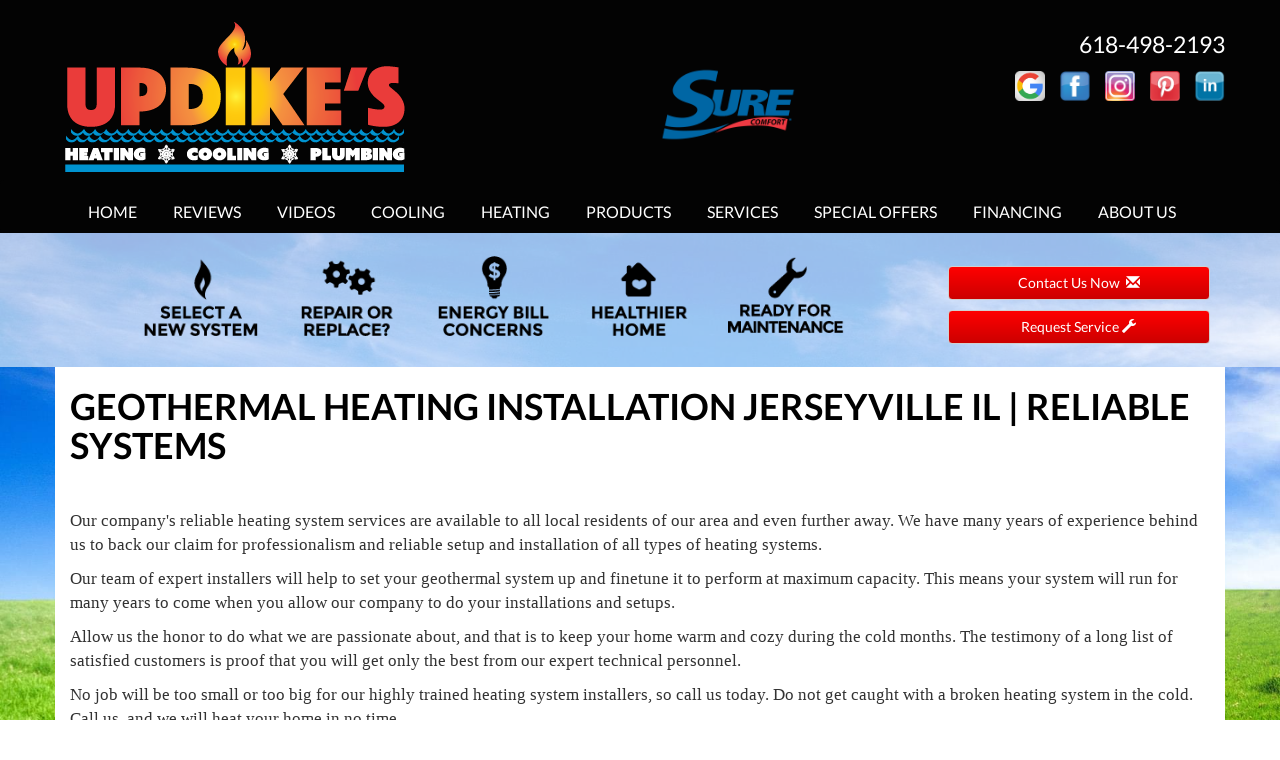

--- FILE ---
content_type: text/html; charset=utf-8
request_url: https://www.google.com/recaptcha/api2/anchor?ar=1&k=6Le7wiUTAAAAAG-hCuWRcM2y2iVhXwgujyFy8Km9&co=aHR0cHM6Ly93d3cudXBkaWtlZ2FzLmNvbTo0NDM.&hl=en&v=PoyoqOPhxBO7pBk68S4YbpHZ&size=compact&anchor-ms=20000&execute-ms=30000&cb=16zmu776er2
body_size: 49418
content:
<!DOCTYPE HTML><html dir="ltr" lang="en"><head><meta http-equiv="Content-Type" content="text/html; charset=UTF-8">
<meta http-equiv="X-UA-Compatible" content="IE=edge">
<title>reCAPTCHA</title>
<style type="text/css">
/* cyrillic-ext */
@font-face {
  font-family: 'Roboto';
  font-style: normal;
  font-weight: 400;
  font-stretch: 100%;
  src: url(//fonts.gstatic.com/s/roboto/v48/KFO7CnqEu92Fr1ME7kSn66aGLdTylUAMa3GUBHMdazTgWw.woff2) format('woff2');
  unicode-range: U+0460-052F, U+1C80-1C8A, U+20B4, U+2DE0-2DFF, U+A640-A69F, U+FE2E-FE2F;
}
/* cyrillic */
@font-face {
  font-family: 'Roboto';
  font-style: normal;
  font-weight: 400;
  font-stretch: 100%;
  src: url(//fonts.gstatic.com/s/roboto/v48/KFO7CnqEu92Fr1ME7kSn66aGLdTylUAMa3iUBHMdazTgWw.woff2) format('woff2');
  unicode-range: U+0301, U+0400-045F, U+0490-0491, U+04B0-04B1, U+2116;
}
/* greek-ext */
@font-face {
  font-family: 'Roboto';
  font-style: normal;
  font-weight: 400;
  font-stretch: 100%;
  src: url(//fonts.gstatic.com/s/roboto/v48/KFO7CnqEu92Fr1ME7kSn66aGLdTylUAMa3CUBHMdazTgWw.woff2) format('woff2');
  unicode-range: U+1F00-1FFF;
}
/* greek */
@font-face {
  font-family: 'Roboto';
  font-style: normal;
  font-weight: 400;
  font-stretch: 100%;
  src: url(//fonts.gstatic.com/s/roboto/v48/KFO7CnqEu92Fr1ME7kSn66aGLdTylUAMa3-UBHMdazTgWw.woff2) format('woff2');
  unicode-range: U+0370-0377, U+037A-037F, U+0384-038A, U+038C, U+038E-03A1, U+03A3-03FF;
}
/* math */
@font-face {
  font-family: 'Roboto';
  font-style: normal;
  font-weight: 400;
  font-stretch: 100%;
  src: url(//fonts.gstatic.com/s/roboto/v48/KFO7CnqEu92Fr1ME7kSn66aGLdTylUAMawCUBHMdazTgWw.woff2) format('woff2');
  unicode-range: U+0302-0303, U+0305, U+0307-0308, U+0310, U+0312, U+0315, U+031A, U+0326-0327, U+032C, U+032F-0330, U+0332-0333, U+0338, U+033A, U+0346, U+034D, U+0391-03A1, U+03A3-03A9, U+03B1-03C9, U+03D1, U+03D5-03D6, U+03F0-03F1, U+03F4-03F5, U+2016-2017, U+2034-2038, U+203C, U+2040, U+2043, U+2047, U+2050, U+2057, U+205F, U+2070-2071, U+2074-208E, U+2090-209C, U+20D0-20DC, U+20E1, U+20E5-20EF, U+2100-2112, U+2114-2115, U+2117-2121, U+2123-214F, U+2190, U+2192, U+2194-21AE, U+21B0-21E5, U+21F1-21F2, U+21F4-2211, U+2213-2214, U+2216-22FF, U+2308-230B, U+2310, U+2319, U+231C-2321, U+2336-237A, U+237C, U+2395, U+239B-23B7, U+23D0, U+23DC-23E1, U+2474-2475, U+25AF, U+25B3, U+25B7, U+25BD, U+25C1, U+25CA, U+25CC, U+25FB, U+266D-266F, U+27C0-27FF, U+2900-2AFF, U+2B0E-2B11, U+2B30-2B4C, U+2BFE, U+3030, U+FF5B, U+FF5D, U+1D400-1D7FF, U+1EE00-1EEFF;
}
/* symbols */
@font-face {
  font-family: 'Roboto';
  font-style: normal;
  font-weight: 400;
  font-stretch: 100%;
  src: url(//fonts.gstatic.com/s/roboto/v48/KFO7CnqEu92Fr1ME7kSn66aGLdTylUAMaxKUBHMdazTgWw.woff2) format('woff2');
  unicode-range: U+0001-000C, U+000E-001F, U+007F-009F, U+20DD-20E0, U+20E2-20E4, U+2150-218F, U+2190, U+2192, U+2194-2199, U+21AF, U+21E6-21F0, U+21F3, U+2218-2219, U+2299, U+22C4-22C6, U+2300-243F, U+2440-244A, U+2460-24FF, U+25A0-27BF, U+2800-28FF, U+2921-2922, U+2981, U+29BF, U+29EB, U+2B00-2BFF, U+4DC0-4DFF, U+FFF9-FFFB, U+10140-1018E, U+10190-1019C, U+101A0, U+101D0-101FD, U+102E0-102FB, U+10E60-10E7E, U+1D2C0-1D2D3, U+1D2E0-1D37F, U+1F000-1F0FF, U+1F100-1F1AD, U+1F1E6-1F1FF, U+1F30D-1F30F, U+1F315, U+1F31C, U+1F31E, U+1F320-1F32C, U+1F336, U+1F378, U+1F37D, U+1F382, U+1F393-1F39F, U+1F3A7-1F3A8, U+1F3AC-1F3AF, U+1F3C2, U+1F3C4-1F3C6, U+1F3CA-1F3CE, U+1F3D4-1F3E0, U+1F3ED, U+1F3F1-1F3F3, U+1F3F5-1F3F7, U+1F408, U+1F415, U+1F41F, U+1F426, U+1F43F, U+1F441-1F442, U+1F444, U+1F446-1F449, U+1F44C-1F44E, U+1F453, U+1F46A, U+1F47D, U+1F4A3, U+1F4B0, U+1F4B3, U+1F4B9, U+1F4BB, U+1F4BF, U+1F4C8-1F4CB, U+1F4D6, U+1F4DA, U+1F4DF, U+1F4E3-1F4E6, U+1F4EA-1F4ED, U+1F4F7, U+1F4F9-1F4FB, U+1F4FD-1F4FE, U+1F503, U+1F507-1F50B, U+1F50D, U+1F512-1F513, U+1F53E-1F54A, U+1F54F-1F5FA, U+1F610, U+1F650-1F67F, U+1F687, U+1F68D, U+1F691, U+1F694, U+1F698, U+1F6AD, U+1F6B2, U+1F6B9-1F6BA, U+1F6BC, U+1F6C6-1F6CF, U+1F6D3-1F6D7, U+1F6E0-1F6EA, U+1F6F0-1F6F3, U+1F6F7-1F6FC, U+1F700-1F7FF, U+1F800-1F80B, U+1F810-1F847, U+1F850-1F859, U+1F860-1F887, U+1F890-1F8AD, U+1F8B0-1F8BB, U+1F8C0-1F8C1, U+1F900-1F90B, U+1F93B, U+1F946, U+1F984, U+1F996, U+1F9E9, U+1FA00-1FA6F, U+1FA70-1FA7C, U+1FA80-1FA89, U+1FA8F-1FAC6, U+1FACE-1FADC, U+1FADF-1FAE9, U+1FAF0-1FAF8, U+1FB00-1FBFF;
}
/* vietnamese */
@font-face {
  font-family: 'Roboto';
  font-style: normal;
  font-weight: 400;
  font-stretch: 100%;
  src: url(//fonts.gstatic.com/s/roboto/v48/KFO7CnqEu92Fr1ME7kSn66aGLdTylUAMa3OUBHMdazTgWw.woff2) format('woff2');
  unicode-range: U+0102-0103, U+0110-0111, U+0128-0129, U+0168-0169, U+01A0-01A1, U+01AF-01B0, U+0300-0301, U+0303-0304, U+0308-0309, U+0323, U+0329, U+1EA0-1EF9, U+20AB;
}
/* latin-ext */
@font-face {
  font-family: 'Roboto';
  font-style: normal;
  font-weight: 400;
  font-stretch: 100%;
  src: url(//fonts.gstatic.com/s/roboto/v48/KFO7CnqEu92Fr1ME7kSn66aGLdTylUAMa3KUBHMdazTgWw.woff2) format('woff2');
  unicode-range: U+0100-02BA, U+02BD-02C5, U+02C7-02CC, U+02CE-02D7, U+02DD-02FF, U+0304, U+0308, U+0329, U+1D00-1DBF, U+1E00-1E9F, U+1EF2-1EFF, U+2020, U+20A0-20AB, U+20AD-20C0, U+2113, U+2C60-2C7F, U+A720-A7FF;
}
/* latin */
@font-face {
  font-family: 'Roboto';
  font-style: normal;
  font-weight: 400;
  font-stretch: 100%;
  src: url(//fonts.gstatic.com/s/roboto/v48/KFO7CnqEu92Fr1ME7kSn66aGLdTylUAMa3yUBHMdazQ.woff2) format('woff2');
  unicode-range: U+0000-00FF, U+0131, U+0152-0153, U+02BB-02BC, U+02C6, U+02DA, U+02DC, U+0304, U+0308, U+0329, U+2000-206F, U+20AC, U+2122, U+2191, U+2193, U+2212, U+2215, U+FEFF, U+FFFD;
}
/* cyrillic-ext */
@font-face {
  font-family: 'Roboto';
  font-style: normal;
  font-weight: 500;
  font-stretch: 100%;
  src: url(//fonts.gstatic.com/s/roboto/v48/KFO7CnqEu92Fr1ME7kSn66aGLdTylUAMa3GUBHMdazTgWw.woff2) format('woff2');
  unicode-range: U+0460-052F, U+1C80-1C8A, U+20B4, U+2DE0-2DFF, U+A640-A69F, U+FE2E-FE2F;
}
/* cyrillic */
@font-face {
  font-family: 'Roboto';
  font-style: normal;
  font-weight: 500;
  font-stretch: 100%;
  src: url(//fonts.gstatic.com/s/roboto/v48/KFO7CnqEu92Fr1ME7kSn66aGLdTylUAMa3iUBHMdazTgWw.woff2) format('woff2');
  unicode-range: U+0301, U+0400-045F, U+0490-0491, U+04B0-04B1, U+2116;
}
/* greek-ext */
@font-face {
  font-family: 'Roboto';
  font-style: normal;
  font-weight: 500;
  font-stretch: 100%;
  src: url(//fonts.gstatic.com/s/roboto/v48/KFO7CnqEu92Fr1ME7kSn66aGLdTylUAMa3CUBHMdazTgWw.woff2) format('woff2');
  unicode-range: U+1F00-1FFF;
}
/* greek */
@font-face {
  font-family: 'Roboto';
  font-style: normal;
  font-weight: 500;
  font-stretch: 100%;
  src: url(//fonts.gstatic.com/s/roboto/v48/KFO7CnqEu92Fr1ME7kSn66aGLdTylUAMa3-UBHMdazTgWw.woff2) format('woff2');
  unicode-range: U+0370-0377, U+037A-037F, U+0384-038A, U+038C, U+038E-03A1, U+03A3-03FF;
}
/* math */
@font-face {
  font-family: 'Roboto';
  font-style: normal;
  font-weight: 500;
  font-stretch: 100%;
  src: url(//fonts.gstatic.com/s/roboto/v48/KFO7CnqEu92Fr1ME7kSn66aGLdTylUAMawCUBHMdazTgWw.woff2) format('woff2');
  unicode-range: U+0302-0303, U+0305, U+0307-0308, U+0310, U+0312, U+0315, U+031A, U+0326-0327, U+032C, U+032F-0330, U+0332-0333, U+0338, U+033A, U+0346, U+034D, U+0391-03A1, U+03A3-03A9, U+03B1-03C9, U+03D1, U+03D5-03D6, U+03F0-03F1, U+03F4-03F5, U+2016-2017, U+2034-2038, U+203C, U+2040, U+2043, U+2047, U+2050, U+2057, U+205F, U+2070-2071, U+2074-208E, U+2090-209C, U+20D0-20DC, U+20E1, U+20E5-20EF, U+2100-2112, U+2114-2115, U+2117-2121, U+2123-214F, U+2190, U+2192, U+2194-21AE, U+21B0-21E5, U+21F1-21F2, U+21F4-2211, U+2213-2214, U+2216-22FF, U+2308-230B, U+2310, U+2319, U+231C-2321, U+2336-237A, U+237C, U+2395, U+239B-23B7, U+23D0, U+23DC-23E1, U+2474-2475, U+25AF, U+25B3, U+25B7, U+25BD, U+25C1, U+25CA, U+25CC, U+25FB, U+266D-266F, U+27C0-27FF, U+2900-2AFF, U+2B0E-2B11, U+2B30-2B4C, U+2BFE, U+3030, U+FF5B, U+FF5D, U+1D400-1D7FF, U+1EE00-1EEFF;
}
/* symbols */
@font-face {
  font-family: 'Roboto';
  font-style: normal;
  font-weight: 500;
  font-stretch: 100%;
  src: url(//fonts.gstatic.com/s/roboto/v48/KFO7CnqEu92Fr1ME7kSn66aGLdTylUAMaxKUBHMdazTgWw.woff2) format('woff2');
  unicode-range: U+0001-000C, U+000E-001F, U+007F-009F, U+20DD-20E0, U+20E2-20E4, U+2150-218F, U+2190, U+2192, U+2194-2199, U+21AF, U+21E6-21F0, U+21F3, U+2218-2219, U+2299, U+22C4-22C6, U+2300-243F, U+2440-244A, U+2460-24FF, U+25A0-27BF, U+2800-28FF, U+2921-2922, U+2981, U+29BF, U+29EB, U+2B00-2BFF, U+4DC0-4DFF, U+FFF9-FFFB, U+10140-1018E, U+10190-1019C, U+101A0, U+101D0-101FD, U+102E0-102FB, U+10E60-10E7E, U+1D2C0-1D2D3, U+1D2E0-1D37F, U+1F000-1F0FF, U+1F100-1F1AD, U+1F1E6-1F1FF, U+1F30D-1F30F, U+1F315, U+1F31C, U+1F31E, U+1F320-1F32C, U+1F336, U+1F378, U+1F37D, U+1F382, U+1F393-1F39F, U+1F3A7-1F3A8, U+1F3AC-1F3AF, U+1F3C2, U+1F3C4-1F3C6, U+1F3CA-1F3CE, U+1F3D4-1F3E0, U+1F3ED, U+1F3F1-1F3F3, U+1F3F5-1F3F7, U+1F408, U+1F415, U+1F41F, U+1F426, U+1F43F, U+1F441-1F442, U+1F444, U+1F446-1F449, U+1F44C-1F44E, U+1F453, U+1F46A, U+1F47D, U+1F4A3, U+1F4B0, U+1F4B3, U+1F4B9, U+1F4BB, U+1F4BF, U+1F4C8-1F4CB, U+1F4D6, U+1F4DA, U+1F4DF, U+1F4E3-1F4E6, U+1F4EA-1F4ED, U+1F4F7, U+1F4F9-1F4FB, U+1F4FD-1F4FE, U+1F503, U+1F507-1F50B, U+1F50D, U+1F512-1F513, U+1F53E-1F54A, U+1F54F-1F5FA, U+1F610, U+1F650-1F67F, U+1F687, U+1F68D, U+1F691, U+1F694, U+1F698, U+1F6AD, U+1F6B2, U+1F6B9-1F6BA, U+1F6BC, U+1F6C6-1F6CF, U+1F6D3-1F6D7, U+1F6E0-1F6EA, U+1F6F0-1F6F3, U+1F6F7-1F6FC, U+1F700-1F7FF, U+1F800-1F80B, U+1F810-1F847, U+1F850-1F859, U+1F860-1F887, U+1F890-1F8AD, U+1F8B0-1F8BB, U+1F8C0-1F8C1, U+1F900-1F90B, U+1F93B, U+1F946, U+1F984, U+1F996, U+1F9E9, U+1FA00-1FA6F, U+1FA70-1FA7C, U+1FA80-1FA89, U+1FA8F-1FAC6, U+1FACE-1FADC, U+1FADF-1FAE9, U+1FAF0-1FAF8, U+1FB00-1FBFF;
}
/* vietnamese */
@font-face {
  font-family: 'Roboto';
  font-style: normal;
  font-weight: 500;
  font-stretch: 100%;
  src: url(//fonts.gstatic.com/s/roboto/v48/KFO7CnqEu92Fr1ME7kSn66aGLdTylUAMa3OUBHMdazTgWw.woff2) format('woff2');
  unicode-range: U+0102-0103, U+0110-0111, U+0128-0129, U+0168-0169, U+01A0-01A1, U+01AF-01B0, U+0300-0301, U+0303-0304, U+0308-0309, U+0323, U+0329, U+1EA0-1EF9, U+20AB;
}
/* latin-ext */
@font-face {
  font-family: 'Roboto';
  font-style: normal;
  font-weight: 500;
  font-stretch: 100%;
  src: url(//fonts.gstatic.com/s/roboto/v48/KFO7CnqEu92Fr1ME7kSn66aGLdTylUAMa3KUBHMdazTgWw.woff2) format('woff2');
  unicode-range: U+0100-02BA, U+02BD-02C5, U+02C7-02CC, U+02CE-02D7, U+02DD-02FF, U+0304, U+0308, U+0329, U+1D00-1DBF, U+1E00-1E9F, U+1EF2-1EFF, U+2020, U+20A0-20AB, U+20AD-20C0, U+2113, U+2C60-2C7F, U+A720-A7FF;
}
/* latin */
@font-face {
  font-family: 'Roboto';
  font-style: normal;
  font-weight: 500;
  font-stretch: 100%;
  src: url(//fonts.gstatic.com/s/roboto/v48/KFO7CnqEu92Fr1ME7kSn66aGLdTylUAMa3yUBHMdazQ.woff2) format('woff2');
  unicode-range: U+0000-00FF, U+0131, U+0152-0153, U+02BB-02BC, U+02C6, U+02DA, U+02DC, U+0304, U+0308, U+0329, U+2000-206F, U+20AC, U+2122, U+2191, U+2193, U+2212, U+2215, U+FEFF, U+FFFD;
}
/* cyrillic-ext */
@font-face {
  font-family: 'Roboto';
  font-style: normal;
  font-weight: 900;
  font-stretch: 100%;
  src: url(//fonts.gstatic.com/s/roboto/v48/KFO7CnqEu92Fr1ME7kSn66aGLdTylUAMa3GUBHMdazTgWw.woff2) format('woff2');
  unicode-range: U+0460-052F, U+1C80-1C8A, U+20B4, U+2DE0-2DFF, U+A640-A69F, U+FE2E-FE2F;
}
/* cyrillic */
@font-face {
  font-family: 'Roboto';
  font-style: normal;
  font-weight: 900;
  font-stretch: 100%;
  src: url(//fonts.gstatic.com/s/roboto/v48/KFO7CnqEu92Fr1ME7kSn66aGLdTylUAMa3iUBHMdazTgWw.woff2) format('woff2');
  unicode-range: U+0301, U+0400-045F, U+0490-0491, U+04B0-04B1, U+2116;
}
/* greek-ext */
@font-face {
  font-family: 'Roboto';
  font-style: normal;
  font-weight: 900;
  font-stretch: 100%;
  src: url(//fonts.gstatic.com/s/roboto/v48/KFO7CnqEu92Fr1ME7kSn66aGLdTylUAMa3CUBHMdazTgWw.woff2) format('woff2');
  unicode-range: U+1F00-1FFF;
}
/* greek */
@font-face {
  font-family: 'Roboto';
  font-style: normal;
  font-weight: 900;
  font-stretch: 100%;
  src: url(//fonts.gstatic.com/s/roboto/v48/KFO7CnqEu92Fr1ME7kSn66aGLdTylUAMa3-UBHMdazTgWw.woff2) format('woff2');
  unicode-range: U+0370-0377, U+037A-037F, U+0384-038A, U+038C, U+038E-03A1, U+03A3-03FF;
}
/* math */
@font-face {
  font-family: 'Roboto';
  font-style: normal;
  font-weight: 900;
  font-stretch: 100%;
  src: url(//fonts.gstatic.com/s/roboto/v48/KFO7CnqEu92Fr1ME7kSn66aGLdTylUAMawCUBHMdazTgWw.woff2) format('woff2');
  unicode-range: U+0302-0303, U+0305, U+0307-0308, U+0310, U+0312, U+0315, U+031A, U+0326-0327, U+032C, U+032F-0330, U+0332-0333, U+0338, U+033A, U+0346, U+034D, U+0391-03A1, U+03A3-03A9, U+03B1-03C9, U+03D1, U+03D5-03D6, U+03F0-03F1, U+03F4-03F5, U+2016-2017, U+2034-2038, U+203C, U+2040, U+2043, U+2047, U+2050, U+2057, U+205F, U+2070-2071, U+2074-208E, U+2090-209C, U+20D0-20DC, U+20E1, U+20E5-20EF, U+2100-2112, U+2114-2115, U+2117-2121, U+2123-214F, U+2190, U+2192, U+2194-21AE, U+21B0-21E5, U+21F1-21F2, U+21F4-2211, U+2213-2214, U+2216-22FF, U+2308-230B, U+2310, U+2319, U+231C-2321, U+2336-237A, U+237C, U+2395, U+239B-23B7, U+23D0, U+23DC-23E1, U+2474-2475, U+25AF, U+25B3, U+25B7, U+25BD, U+25C1, U+25CA, U+25CC, U+25FB, U+266D-266F, U+27C0-27FF, U+2900-2AFF, U+2B0E-2B11, U+2B30-2B4C, U+2BFE, U+3030, U+FF5B, U+FF5D, U+1D400-1D7FF, U+1EE00-1EEFF;
}
/* symbols */
@font-face {
  font-family: 'Roboto';
  font-style: normal;
  font-weight: 900;
  font-stretch: 100%;
  src: url(//fonts.gstatic.com/s/roboto/v48/KFO7CnqEu92Fr1ME7kSn66aGLdTylUAMaxKUBHMdazTgWw.woff2) format('woff2');
  unicode-range: U+0001-000C, U+000E-001F, U+007F-009F, U+20DD-20E0, U+20E2-20E4, U+2150-218F, U+2190, U+2192, U+2194-2199, U+21AF, U+21E6-21F0, U+21F3, U+2218-2219, U+2299, U+22C4-22C6, U+2300-243F, U+2440-244A, U+2460-24FF, U+25A0-27BF, U+2800-28FF, U+2921-2922, U+2981, U+29BF, U+29EB, U+2B00-2BFF, U+4DC0-4DFF, U+FFF9-FFFB, U+10140-1018E, U+10190-1019C, U+101A0, U+101D0-101FD, U+102E0-102FB, U+10E60-10E7E, U+1D2C0-1D2D3, U+1D2E0-1D37F, U+1F000-1F0FF, U+1F100-1F1AD, U+1F1E6-1F1FF, U+1F30D-1F30F, U+1F315, U+1F31C, U+1F31E, U+1F320-1F32C, U+1F336, U+1F378, U+1F37D, U+1F382, U+1F393-1F39F, U+1F3A7-1F3A8, U+1F3AC-1F3AF, U+1F3C2, U+1F3C4-1F3C6, U+1F3CA-1F3CE, U+1F3D4-1F3E0, U+1F3ED, U+1F3F1-1F3F3, U+1F3F5-1F3F7, U+1F408, U+1F415, U+1F41F, U+1F426, U+1F43F, U+1F441-1F442, U+1F444, U+1F446-1F449, U+1F44C-1F44E, U+1F453, U+1F46A, U+1F47D, U+1F4A3, U+1F4B0, U+1F4B3, U+1F4B9, U+1F4BB, U+1F4BF, U+1F4C8-1F4CB, U+1F4D6, U+1F4DA, U+1F4DF, U+1F4E3-1F4E6, U+1F4EA-1F4ED, U+1F4F7, U+1F4F9-1F4FB, U+1F4FD-1F4FE, U+1F503, U+1F507-1F50B, U+1F50D, U+1F512-1F513, U+1F53E-1F54A, U+1F54F-1F5FA, U+1F610, U+1F650-1F67F, U+1F687, U+1F68D, U+1F691, U+1F694, U+1F698, U+1F6AD, U+1F6B2, U+1F6B9-1F6BA, U+1F6BC, U+1F6C6-1F6CF, U+1F6D3-1F6D7, U+1F6E0-1F6EA, U+1F6F0-1F6F3, U+1F6F7-1F6FC, U+1F700-1F7FF, U+1F800-1F80B, U+1F810-1F847, U+1F850-1F859, U+1F860-1F887, U+1F890-1F8AD, U+1F8B0-1F8BB, U+1F8C0-1F8C1, U+1F900-1F90B, U+1F93B, U+1F946, U+1F984, U+1F996, U+1F9E9, U+1FA00-1FA6F, U+1FA70-1FA7C, U+1FA80-1FA89, U+1FA8F-1FAC6, U+1FACE-1FADC, U+1FADF-1FAE9, U+1FAF0-1FAF8, U+1FB00-1FBFF;
}
/* vietnamese */
@font-face {
  font-family: 'Roboto';
  font-style: normal;
  font-weight: 900;
  font-stretch: 100%;
  src: url(//fonts.gstatic.com/s/roboto/v48/KFO7CnqEu92Fr1ME7kSn66aGLdTylUAMa3OUBHMdazTgWw.woff2) format('woff2');
  unicode-range: U+0102-0103, U+0110-0111, U+0128-0129, U+0168-0169, U+01A0-01A1, U+01AF-01B0, U+0300-0301, U+0303-0304, U+0308-0309, U+0323, U+0329, U+1EA0-1EF9, U+20AB;
}
/* latin-ext */
@font-face {
  font-family: 'Roboto';
  font-style: normal;
  font-weight: 900;
  font-stretch: 100%;
  src: url(//fonts.gstatic.com/s/roboto/v48/KFO7CnqEu92Fr1ME7kSn66aGLdTylUAMa3KUBHMdazTgWw.woff2) format('woff2');
  unicode-range: U+0100-02BA, U+02BD-02C5, U+02C7-02CC, U+02CE-02D7, U+02DD-02FF, U+0304, U+0308, U+0329, U+1D00-1DBF, U+1E00-1E9F, U+1EF2-1EFF, U+2020, U+20A0-20AB, U+20AD-20C0, U+2113, U+2C60-2C7F, U+A720-A7FF;
}
/* latin */
@font-face {
  font-family: 'Roboto';
  font-style: normal;
  font-weight: 900;
  font-stretch: 100%;
  src: url(//fonts.gstatic.com/s/roboto/v48/KFO7CnqEu92Fr1ME7kSn66aGLdTylUAMa3yUBHMdazQ.woff2) format('woff2');
  unicode-range: U+0000-00FF, U+0131, U+0152-0153, U+02BB-02BC, U+02C6, U+02DA, U+02DC, U+0304, U+0308, U+0329, U+2000-206F, U+20AC, U+2122, U+2191, U+2193, U+2212, U+2215, U+FEFF, U+FFFD;
}

</style>
<link rel="stylesheet" type="text/css" href="https://www.gstatic.com/recaptcha/releases/PoyoqOPhxBO7pBk68S4YbpHZ/styles__ltr.css">
<script nonce="JK4hzx5pu3CB9gVsMh9Pew" type="text/javascript">window['__recaptcha_api'] = 'https://www.google.com/recaptcha/api2/';</script>
<script type="text/javascript" src="https://www.gstatic.com/recaptcha/releases/PoyoqOPhxBO7pBk68S4YbpHZ/recaptcha__en.js" nonce="JK4hzx5pu3CB9gVsMh9Pew">
      
    </script></head>
<body><div id="rc-anchor-alert" class="rc-anchor-alert"></div>
<input type="hidden" id="recaptcha-token" value="[base64]">
<script type="text/javascript" nonce="JK4hzx5pu3CB9gVsMh9Pew">
      recaptcha.anchor.Main.init("[\x22ainput\x22,[\x22bgdata\x22,\x22\x22,\[base64]/[base64]/[base64]/bmV3IHJbeF0oY1swXSk6RT09Mj9uZXcgclt4XShjWzBdLGNbMV0pOkU9PTM/bmV3IHJbeF0oY1swXSxjWzFdLGNbMl0pOkU9PTQ/[base64]/[base64]/[base64]/[base64]/[base64]/[base64]/[base64]/[base64]\x22,\[base64]\\u003d\\u003d\x22,\x22wqvDrMKYwpPDnsKDbyktwrZ/P8OowpPDjsKaJ8KuHsKGw5lfw5lFwqfDgEXCr8KKOX4WVHnDuWvCon4+Z11HRnfDswTDv1zDr8ObRgYiYMKZwqfDnlHDiBHDk8Kqwq7Cs8O/wqhXw595AWrDtGPCoSDDsQfDsxnCi8O8EsKiWcKYw4zDtGkPZmDCqcOywoRuw6tlbyfCvzo/HQZ1w6t/FxdFw4ouw5HDtMOJwod+WMKVwqt5J1xfWH7DrMKMCcOlRMOteh93wqBoKcKNTlRpwrgYw4Mlw7TDr8Onwo0yYDjDjsKQw4TDrzlAH1lMccKFA13DoMKMwrJNYsKGc2sJGsOdUsOewo0HEnw5XsO8XnzDjS7CmMKKw4nCl8OndMOvwogQw7fDmsKFBC/[base64]/CvjVLwqYvwq/Ck1jDlT1Uw6RIwpTCiVDClMKLV8KKwobCmDRAwrrDik5uVcKjbE4Ew6NIw5Qsw45Bwr9aa8OxKMOpVMOWbcOUMMOAw6XDumfCoFjCqsKXwpnDqcKqW3rDhC4owonCjMOqwqfCl8KLLSt2wo54wp7DvzoZO8Ofw4jCrjsLwpx1w7kqRcOuwo/DsmgaXlVPE8KWPcOowpsSAsO0VFzDksKEGMOrD8OHwpU2UsOoWsK9w5pHQDbCvSnDvSd4w4VvSUrDr8KHecKAwooIe8KAWsKwJkbCucOycMKXw7PCvMKJJk93wpFJwqfDlHlUwrzDjDZNwp/CucKQHXFiGSMIdsO1DGvCqDR5UjJeBzTDmBHCq8OnOFU5w45QCMORLcKZT8O3woJLwoXDulFgPhrCtBhbTTV3w7xLYxLCksO1IG7CsnNHwoUxMyArw43DpcOCw7jCgsOew51nw6zCjghzwpvDj8O2w4jClMOBSSxJBMOgeiHCgcKdWMODLifCvT4uw6/Cj8Oqw57Dh8KGw6gVcsO7IiHDqsOIw4s1w6XDkinDqsOPc8OTP8ONUsK2QUtgw4JWC8OKB3HDmsOzVCLCvmrDlS4/[base64]/[base64]/wpxPw4xww43Cp8KRA8KawrvDgsKHb0gdYSDDhW5nB8KowqsnSkcwV33DgFzDm8K6w7oBE8KRw5gDTMOcw7TDtcOZVcKSwr5CwpVQwp3CjXfCpgDDvcOeJ8K0XcK7wqjDkkFmQ1wRwq/[base64]/[base64]/CuFPCmcOtw6zCvcKqw7zDhcOCwrw0wpdXXcOewqZMejHDiMOeYsKuwosSwp7CiELCjsKDw6TDkw7CjMKwSjk/w7fDnDYpWyAObVVRLQFkw6nCnAdbVsK+WsK/[base64]/w6zCrcKmBsKMw7LDh1VNwqHDoMKWwpFNRQjChcOILMKawoPCjkzCmRQRwpsMwqIgw7dLEwDCllkOwpnDq8KhXcKAFEjCoMK1w6Edwq/DpAxvwqt8eCLCuHLCuBJkwoM5wphgw4V9alfDisOjw49iZipOa1MQblRTeMOpVl88w50DwqjCocKswoY/PFd9wr4AeSsowo7DtcOGekzCrQsnHMKwVi1GIMKYwonDgcO6wqheE8K8VQEOHMOeJcKcwpokDcKDEmXDvsKbwoDDrMK7McOaSSrDncK3w7fCux7DksKAw7Nnw5sNwoHDp8Ksw6QZPy0VGcKHw6sow7zCqiUKwoYdZ8O3w5QtwqR/[base64]/CssOYwqg7VcK9Sn/CgTfDicKwbX7Cu3jCnSM6Z8OSeHF7ZHjDu8KGw5gYwohsUcO8w6zDhVTDiMOlwp0nworCsnrDoCE9aQvCrVAQVMKVNMKhFsOxcsOoZ8OeSmTCpMK8FMOew6TDusK5CMKuw5FsI2/Cn2DDgTrCuMOCw61xDmDCg3PCoHR0wrR5w6lfw6V5RHcUwpESLMOZw7lywqluNVnCicOkw5/Dn8OkwoQ2NAXCnDAIAsKqZsKmw49JwprCncODb8Omw4jDrmHDoTzCinPCkk7DgMKNJnnDrlBHNnnDnMOHw6TDp8O/[base64]/[base64]/Cr8OWw7wxw7XCuDUCw5ZRwptiw6khcjTCjcKtwro8wpFSHWkgw5s2E8ODw43DvS9eOcOnc8OOE8Olw7rDh8OZWsKkKMKhw6DCnQ/DimXCgDnCtsKawqPClMK6PUDDnV1kdcOcwqvCnTR+fgdhXGlWQcOMwotQNhEEHUZfw58pw4s0wrVqTsKJw6MqUcOHwowlwr7DvcO7H0c3FjTCnQxlw5fCs8KwM0gQwop2M8Okw6DCvUHDlREow55LPMOIFsKuBhbDuWHDtsK0wojDlcK3VzMEA1Rww4Icw6EPw4/DtMOUekbCi8K5wqxvNWdTw4Zsw77CpcO+w74KOcOlw4bDlDjDvCFFJMOzwp1jA8K5f2LDnMOAwoBrwrvCnsKxajLDuMKSwrQqw5sQw63CvjUKTMOFCypoXF/Cu8K9MAYBwpDDk8KPAcOFw57CsB4BAsKQS8Oaw73CtFpcQnrCp2FVaMKME8Kowqd5IwXClsOCTSFJcSFsXh4ZHMONFVXDhhfDkmQ2w5zDuEZqw6N+wq/ClnnDuixhLUzDo8OoYELDlnBHw63DqjLCocO3Q8K8dyZnw6rCmG7CsEpCwpPCr8OJDMOrOsKQw5XCvsO1JUllPR/[base64]/ChsOoKsKGw4tYVMOEIcOMEGJqwqjDvAvDqyPDtzTCgCDCmyBhXGUAQBJ+wqTDp8O1wo58UcKNXcKLw7/DukTCv8KLwo04EcKkZnBew5tnw6Q2NMO+BjImwqkCEsKsDcObWgDDhkp1VsKrAz7DtBFmBsOudMOHwrtgO8OWWsOefsOnw5puYTBLNzPClEjDk2jCkyM2PlnDhcOxwofDrcOIYzDCtmDDjsOtw7rDoHfDv8OJwpUiYC/CkgpabQ3CuMKva2V3wqDCm8KhVEdDTsKuVUfDtMKgeUjDisKNw5l9CUdXF8OMOsKYJBdvEkPDn33ClAg7w63DtcKiwpxsfgbCunZdLcKWw5nCkTHConjCnMK6c8Ktw6suHcKpZmlbw74/NsO6Mk0gwrDDl1IcRlhZw6rDsGQawqckw4sSWFATTMKDw6Fnw49KcsKww74xEMKPJMKXMgrDssOyaRFQw4nCqcOmWCMILBTDkcOHw7VDLR89w5gywqPDhMOlW8Kjw74ow7HDsgDDgsK6wp3DpcOdd8OGRsKhwpzDqMKlGcOgc8O1wo/DjnrCu0LCrXUINi3Di8KCwr/[base64]/CuMOWwqDDt3oCODw+BsOUwrIJwp8fw6XDrDAlBzDChwfCssK6QTbDtsOPw6gpw4otwrcrwotgTsKaOzdEYcOAw7DCsnM5wr/Dr8O0wqdlc8KPBMO0w4QTw7/CgTTCnMKgw7PCm8OCwo1ZwoPDscO7TUZWw7fCo8K+w40uf8OIVGM7w6g9cETCl8OLw5J3QsO8MAVKw73ChV1If2FYDsOXwpzDiWZdw4c/TcOufcOBwrjCnkvDiHLCssOZeMOTFTnCp8K8wpzCjmk2w5F2w7s3dcKgwpsCCSfDvU5/UhtfE8KnwoHCqnpPeEQ5wpLCh8K2YsOvwobDnV/DlnvCq8ORwq49SS9Aw74WDcKGE8Ohw5TDjnIqfMKUwr9jc8OqwoXDpxDDtV/CrnYqU8O4w6sewrMCw6FnUmPDqcOeRmlyHcKbYz0uw6QKSX/CqcKGw6wZccOAw4Mxwr/[base64]/DnsKqwo7ClVx1w4jDj8K+IB1vfMOHLsOEw6/[base64]/Dl8OPLsOhWMKGKRckX0jCrMK2C8KvwoRBwrnCmyEKwoMZw5bDgMKFT0cVYRdUwpXDiynCgTzCrlvDisO3J8Kbw4nCszXDnMK7GwnDkz5gw606RsKswoDCjsOsJcOjworCuMKXAGXCgEnCjDHDoHPDsiUYw4MOZcOcQcKow6ggecKTwrfCrcO9w4VOVg/[base64]/TcObA8KsXF9sZwLDp2jDisOIOsKGWcO6wq/Ckz7ClsKFYnIMSmLCncK4ZxhTZXFFCMKBw6fDlBLCsDPDvzsawrIPw6fDqyjCjG1jfMOEw7bDtk7DpcKbMm/CoCNpwpTDn8OTwpQ7woo4R8OBwrbDncKsLGlUeADCgyMSwos6wpRGQsKMw4PDtsKIw5AIw6JxTCYHFUnCj8KzA0DDgsOiVMKbXS3CmcKnw4jDv8Oka8OOwoYMcjgKwoPDisOpc3LCp8Oyw7TCncOSwqtNE8K9Z0YOE0F6UsOHdcKSSsOfeyLCtz/DjcO/wqdoQDzCjcOnw5jDpCR9VsOawpF8w4dnw4pOwpXCv34OQwXDtmjDjcOeZ8OawqZpwpbDiMOnwpzDjcO5CWRMajXDjRwJw47DpmsMKcOiX8KNw4PDl8K7wpPDgcKFw70Zf8Ohw7jCn8K3UsKzw6wIasKgw4zCrsKTYsK7HwfCmzPDs8O1w5RiK1xqX8K7w5/[base64]/CvsOLw715JlXCgMO4wqIMw4vDtMKENMKnQsONwovDuMOywp0WXcOveMKTbsOKwr5Bw6l9QV9oWhTCgcKCCFjCv8Kjw7lLw5TDrsOOYlnDoG1TwrjChSEjPmxfNMKDUMODQ3Bsw7/CtVhNw7LDnTZYesK7VSfDtsOhwrAKwo9awr0IwrLDhcKfwpnDnBPCrWBzwqxwF8OGEEjDocOGa8OfNAnDnzcDw5/[base64]/CocKVwpgAw4tFe8KdJ8ODYsK2ZcKzBsKhflHCrxbCjcOiw4TDqCPCqD9hw4YIPmrDrMK1w6vDtMO+axXDrRHDmMKxw6nDgnNMbcK8wpUKw6jDtT/DgMKnwow4wpI3XknDrUoie3nDqsKnVsO2NMKSwr3DtBIYZMO1woYKw47ChVwBeMOlwpw0wqPDncKcw4UBwpwcGVFUw6oGb1HCk8O/w5Agw5PDmkM9wqQkEABoQQvCqEx8w6fDmcK+RMKuHsOKagPCnMKXw6HDhcK0w5Rtw51OPCLCuRnCkDhXwrDDv2QOEmzDgH1iXhwtw5PDvsKww7Z/w63Ci8OqL8OBGMK4A8KTF1ZwwqrChiDCvD/Dnx3CiGrCqcKnPsOgd10fP2hiN8OQw41uw4BGcMK8wovDlGY5IRUEw7zDkTMKYxfCnzY6wo/CpTgAAcKWRsKrwrfDqGdnwqc8w6jCssK3wq7CiRkNw5x/wrI8w4fDiUdawo8YXisFwrgpMMOGw6bDrm0cw6U9PcOGwo/CnMOewpbCu2FZXXkSSj7CgsKzZibDtQdHIcO/JMKYwow8w5jDpMOkBEV6SMKsYMOsZ8O2w5QLw67DtsK7HMK/a8Ovw7VVXzxiw5AmwqNyWjkRBXzCq8KgSnPDlcK9w4/CghfDtsO5wqbDtAtJDzMyw5fDncO/FkE6w7FYdgxzBD7DslE/[base64]/w7h0wrDDthbCvlxeM3PDjcOKBiotw5Ykwo54TWTDm1fDisKww78Ew5nCnlshw40Kwp8THnzCkcK0wr8FwoQOwrxVw5Vtw6tfwq5eTjc6wpzCuwHDn8K7wrTDmFMuIcKgw7nDlcKKFgkPPW/[base64]/[base64]/[base64]/[base64]/fQbDrAtEFH/Dn3bCvSkyw5I2CzIwUxUXHTHCnMKrMsOPKMKXw7zDlQHCqX/DgcOHwrzDmFRow53Cm8Khw6wqIMKMSsOSwqzCshzCng7Cnh8EasKNTF3DqTZTJ8Kzw7syw5dcN8OvXRoGw7jCoWBlTQoww6fDqMK8eALCtsO+w5vDk8OKw7xAHkhaw4vCqcKiw7R2GsKgw63DgsKhL8K9w5LCv8K7wq3CqFIzMcKlwpBiw4RPbcKbwpvDhMKqKT/DhMKUeD3DncOwLCPDmMK1wqvCoyvCpwPDtMKUwohmw63DgMORMWbCjAfCsX/Cn8OHwonDtErDjksnw4gCDsOGBcOyw4rDsx7Dtj7DvmXDsU5UW34FwplFwp3CnwltcMO5P8KEw5BjdW1SwrsbdSfDiiHDpsORw6/Dj8KUwogVwoFpw5x0ccOEw7ZzwpXDtsKlw7Ydw6/Dv8KzB8O7NcOBCsOyZS8Vwpohw5dBZ8OBwqkocC/DosKdY8KWXSvDnMOpwoHDiDnClsKHw7gPwrYxwp0owoXCtwATG8KKcWxHBsKPw5x1LhgdwpXCihHCkxgVw73Dg2vDsFLCoX5Aw7Inw7zDjGZSDWvDk27Dg8KTw5pJw4ZGH8Kcw7HDnyTDn8OQwqRYw5bDrsK/w6/[base64]/w7/ClcKZB3gewpvCn8KmK8KDOcO/wo7DhcOhw5hZYU0SSMKiVTl4HFoNw6fCoMKFaXB2bl9FOsOnwrxow7VEw7YTwqYHw4/[base64]/w6lkw5UPRVJHHA7DjE/Dp1LDpcOVJsKzIQIVw7YtHMO9dFl1wrHCvsK/QjXCgcKxNVtzRsOFXcO0JG/[base64]/UcOjw4sww5XDl8OMwqPDqknDisKRwq3CvcKEwqMbZcKeC2/DusKBQ8KGYMOww7PDuSdrwo5bwpwkdsK/CQjDrcK4w6LCpl/[base64]/ClsOTwpfCsGoRQhcXAMKpC0vCocKtEwvDvcK1w5/DvMKTw6DCj8O/[base64]/[base64]/ChTzCmMOnwpRFwpLDgAvCpcK/MV5+w5fDvWvCvsKkZMOQO8OJC0/DqHMxL8KSd8OqCCPCv8OAw4hYPX3DtGQ3R8KCw4/Dm8KaHcOgD8OiNcK2w53Cr0nCoR3DjcKxUcKJwrEiwq7DpjRhKxTDrwrDoH1fTE5VwoLDh1fCvcOlKxrCjcKlYcKQZMKibH3DlcKlwr/DksK7DSHDlUfDs20Mw5zCo8KIwoHChcKxwrhSUAbCocOgwptzOcOUw4TDjxbDg8OpwpvDjWp/R8OQwq8+DMKmwpXCnUFoMH/DjVN6w5/DpcKWw44rCjbCiQMjwqTDoCxXe2XDtEI0fsOGw7o4BMOQN3cuw7vDqMO1w5/[base64]/wp9Wwq4dw5wQFcKyWyDDjMOYB1LDpUXCjS7DjcKRSyAMw5nCm8O3VjnDrMKFccKVwpo4UcOfwrMzfyIhfylfw5LCscOQIMK+w4rDuMOUR8Orw5RNBcOfBmHCo0HDlDbCoMKcwpDDmyhewpEaJMKYD8O5HsK6WsOvZRnDucOQwqAaJD/[base64]/w4DCkMKpwoIQwo7Cq8KeNsOMw5hzw7J+bRE7DBQgwp/CqcKOIAbDoMKgfcKvCMKkJ3PCusOxwrDDgkIQTQHDoMKUc8OSwqxibCPDtEhLwp7DuBHCqF/ChcOxU8OgEVrDgwTDpDbDocOlwpXCn8KWwq/CtyErwqbCs8OGf8OiwpJPVcKGbMKtw4c0KMKowo1hUcKDw7XCjhcKOxvCrsK3VzROw49Ew6PCnMO7E8KbwrZ/w4LDisOBL1tZDMOdI8OIwp3Cq3LClcKPw7bCnsOTPcOUwqTDuMKuMgvCvcKnF8Ovw5cYTTlcBcOdw7xHOsOqwq/DoAbDscK8fBLDvFLDqMKzH8Kcw7XCv8K0w48+wpZYw4c0woEHwovDpApRwq7Dm8OITFNSw4YpwqZmw4ksw54ABsO6wrfCvz1HIcKPJ8ONwp7DpsK9AifCu3nChsOCJMKheX3Cu8Oiw47DlcOeXFjDvkEOwpkQw43CnWtJwpEyXg7DlMKFIsOOwq/CoQEHwrwJJDzCjAjCujAFMsKhNh/DlT/[base64]/w4nDrMOwdETDuVzDiFhGScKubMOeNj9wFRTCiEY9wqduwonCs1ZRwpR1w5k5HQPDrsKxwoPDvMONQ8OHPMOfannDjHHCgm/[base64]/wqJaw4TDncOtKMKscsKEw7F9fCfCrlE/asKYw6p6w5/DmcOVYMKAwrrDlBJJc17DosK6wqXChC3DrcKiVsOGKsKESyfDqsKyw53DicOFw4HDi8KNCiTDlx1ewocSSsK3HMOOahnDnXcudkEMwrrCrxQYdxA8eMK2GsKTwqAAwp1uP8K/PjfDilfDqsKaV3vDnRN8GsKNwpzCoVjCoMK8wqBNcAXClMOGwrLDrRoKw53DsRrDvMOXw5LDsgjDt1LDgsKow7pfJcOkMMKZw6FZR3zCg28Sa8OuwpIGwrvDr1XCjFnCpcOzwrzDlVbCi8K4w4PCrcKhSGFlJ8KowrjCkcOKYE7Dlm3CucK9VVTDrsKxcsOOwr/DqznDscO7w6jCsyBVw6glw5/[base64]/Djy41SsOjw5LDs8KawrHCgMKYwqLCiMORNxzCoMKncsK9wo7Crz5eA8O4w6bCmsK7wonCl2nCrcObNAZQSsOGNMOgfipzOsOAGgPCkcKLDxYHw6EqIW58w5/DmsOOw5zCtcKfWR9Dw6EpwowcwofDlQVww4cjwrbCpcOMTMKRw7nComPCtMKKFRwOX8Kpw5/CgHsBOBDDmn/CrRhNwo/Dv8K7TzrDhzUQJsO1wqbDjG/DnMOhwpdFwqofKVwNe11ew5jCp8Kjwq4FPEDDuRPDvsOEw7TDjQ/DusOtPQzDpMKbH8KNYcKZwqzDvgrClcOGw53CilvDg8Odw6XCq8OBw7BewqgidMOLYhPCrcKjwo7CgVLCtsO4w7XDnxhBG8Otw7fCjhLDtlbDkMK0O0rDpDjCrcOZWy/Ch1syVMK9worDnCkMTwzCi8Kgw4wLFHkJwp7DiTfDhlp9InFww5PChzc6Zk5ONizClwZYw57DjGrCgxTDv8K8woXCkW0Yw7FGN8OIwpPDu8Otw5PCh1wpw5wDw5rDvsK8Ql47w5PCq8O8wqjCgF/Cl8O5EUlOwq1BEgcFw4XDkzQhw45BwpYuQsKhbXYSwppwMcOww5oILsKqwrHCv8O0w5EIw4TCi8ONGcKCw77Ds8KRNsOmEsONwocWwrTCmiZTPQnDlzgTRhzDjMKSwrrDosO/[base64]/wo/Dlg54fTZhw4nDmsK2wpMNKE/DpMO+wrIsXg11w4gGw5NqAcK6QRfCssOqwq/ClAEvKMONw7MmwoguTMKQOcO/w6pmDT88H8K9w4LCsSTCmBU2woNMw7LCpcKkw6xsbxfCpC9Qw4AEw63DisKofxgZwpjCsVY3OiwLw5/[base64]/GsOswr/DghQTw7MQwrnCrsKawosLwpBrG1fCky0/w45+wpTDl8ObAXrCo2MBIETCpMO2w4Uvw7jCnwDDrMOqw7DCisKOJlw3w7BCw6B9FMOjWMKrwpTCjMOlw7/[base64]/RcOKV8Kgw6bDuH4IeBbDjcKuwprDncKFwqgrCgrDrArCh2AhPm9kwpx2PcOzw6XCrMKPwoLChcOsw63CtcKhaMK1w4sWMMKBGBkSTR7CicOzw7Yaw5wYwp8nQMOEwqzDmVJOwqAjOFB1wqkXw6RNAMKEM8O2w4PCjcObw55dw4PDn8KowrrDr8KEVzfDoF/Dtx4ia2tXLHzClsOEVsKfesKBLMOiCMOuYMOQMMOzw5TDrB4uTsK/Y2Ifw6DCnhjCgsOuwpDCvDnDoywsw597wqLCuV0iwrzCvsKhw7PDg27DnnjDkRzCmUM0w5DCg1Q9HsKBfmLDrMOEDMKaw7HCoTMVWsKgM2XCpWPCpSc4w40yw6zChA3Do33Ds3zCgUpBbMOrFcKFO8K8WHzDjMO/wo5Dw5jCjcOCwpHCssOQwqzCgsO2woXCoMOww4MKfHB0Rl/Ci8K8Mm9Ywq0/w5wswrHDmz/DvMOgc3nChFHDnnHDiTNhdHXDhwQPdzQ5wpAlw7s3ZQbDicORw5vDtsODERdDw65dC8Kvw5s2wqheS8Kmw6XChBUJw6JOwqzCoQlsw5YvwqjDrjHCjXjCscOLw5bDh8K+H8OMwoTDilklwq5iwqNgwpx9e8OGw55AVhNqBlrDhzzCrcKGw7TCphnCncKKGA/CqcKkw5rCrMKUw7nDocOAw7NiwooMw6xrWD9Vw5kYwpsJwoDDvC/[base64]/LGnCtcKfw5w+SMOPwrDDi8OMwpddBicGFsOYw64bw5cAAV8kQ2vCscK9N2/DgcOlw5xdKDXDt8K0wrTDvEjDkQnDqcK/RGrDtF0VNlHDkcO7wobCgMKsZcOdMkZxwqIFw6bCqcOqw7HDnXIAP1lEBDVpw61HwpAbw4oQHsKowo9/wrQGw5rCg8O7NsKLGHVPeD3DncOdwphMPsKlwokGe8KZwqdlBsOdLsO/f8OkAMK6wq/DkiPDpcKKAGdsQsOgw4F8wrjDoGVcesKmwqA/OBvCgQQnExsadAnDucKjwqbCplnCgMOLw58QwpgywrwpcMOZwr0Ewp4Rw7fCjGAFKsKrw6MBw64jwq3Cn1AdLzzCn8OvUxU5w7nCgsOvwqXCsl/Dq8OPNEUJJnN0wq4bwp/DpTHDi3F7wrlzV3PDmMKNaMO1IMKSwr3DqcK3wovCnQTDnE0Xw6LDj8KYwohdQcKXOlPDrcOWCEXDnR9rw6gQwpIWACvClX1kw6jCksK2wqIrw5MPwonCln1FacKTwqIiwo8awoQBcmjCpHXDsTtiwqTCnsKKw47CtHpIwr1MKEHDqSTDi8OOXsOewp/CmBDCjsO2w5cDwqIPwohFOVPChnsdKMKRwr04SGnDlsK+woxgw517FsOpWsK+PS9hwqxAwqNhw6oWwpFyw7kmwrbDnsOSFMKseMOiwoInasKbQ8O/[base64]/C8K7V8KZwp7DgMOcDcKrw4XClsKvDcKZw7ZJwr4CNsKaNMKJB8Okw5MiQUXCl8Oxw5XDo1oSK2jCl8OTW8Ofwp5dHMKYw4LDiMKWwpjCs8KewonCnjrCnMK4a8K2IsKbXsOfwrwUMcOMw6cuw7FPw5g/B3PDgMKxZsOdES3DvsKNw57CuUIpwrwNBV0iwprDuh7CuMKww5cxwpVVDn/[base64]/HcKuEcO0w4TDjxrCmzXCsgBjwoNBw5bDpX8vFD9CDcOXehpIw5TCoUDDrsKhwrpfw5fCgcOEwpLClcKMwqgFw5jCqQ1awpzCo8KMw5bCksOMw6TDqxwBwqVww6rDkMKWworDuWvDi8OVw6ZFEAICKEPDpFNIeA/DlDTDqyxvMcKHw7zDrFzDkkRYD8OBw7xNCMOeByrCg8OZwqNdA8K+AQrDscOrwofDicOSwonDjBPChlcDVCQBw4PDn8OcPMKAa099LMOSw6thw6/CicOQwqrDicK1wrzDjMKxIFbCgX4vwpVQw5bDv8K8ZF/CgxlCwqYHwp7DksKXw5DCkwA/wpXDlkg6woZ/[base64]/CicK2wocgDE9lwr7DvA7CucO5W8KEwopAXE7DtT3CuVEcwqtkOThiw49Cw6fDksK7E1PCs13CpcObTzHCuQvDpsOKwqJ/wo/Dk8OqBmPDsG4sMybCtsK5woHDu8OYwrMEUsKgR8KCwplAIgw1WcOjw4Ymw5R/FW0mJjgMOcOaw54FYSEWV17CisONDsOAwrvDuW3Du8OmbRrCqBbCpS9SWsOIwrwvw5bCv8OFwrIow4AMw6IeOjsnMXtTF1vCusOlbsOOB3AgE8Okw74MScO2wplkM8KAGClLwotTK8OiwonCoMKtXRF6w4puw6PCmyXChMKgw59AHj/CuMKdw7/CqjBKJsK+wrTDtm/Dj8KFw5sGw6FVHHTChMK8w47DhXvCmcKDd8OZEi9fwrHCtRk+YT9awqMDw5XDjcO6woPDoMKgwpnDtmvChsOww7hHw5oswpw1B8Kpw6/[base64]/[base64]/[base64]/DksOKIMO7YMO3w4kOAcKXw5New4VhwrxfwrtmFcOuw6LCjCPCvMK+bS0zP8Kfw4zDkHJRw5lESsKSEMOHYjLCuVhtKEHCnjp8w5Q0I8KwScKnwrjDsH/[base64]/[base64]/CshjCpcKcwr49woQUwpMLPUzCjsKIawQTwqTDmsOYwqk4worDjMOnwolfNyoQw4I6w7rCj8KkaMOlwrR1YsKuwrUWF8OCw6hbEgrCmkLCrivCmcKTXsKtw77Diylzw4gWwo8RwpFaw4B/w5p5w6U4wrHCqUPDkhTCnE/CvgYFwoxZRcOtw4FyJ2VbNQhfw75dwqNCwrTCv0wdZMKmKcOpW8ORw4jChlgFTcKvwofCuMK6wpfCjcKrwoPCpGZkw41iGwTCmsOIw6pLKcOtelF6w7UFRcOnw4zCg18Ow77Cq2DDn8OGwqsmFzHDjcKawqYhGA7DlMONAsOrTsO3w4Qnw6khdRzDnMOmJsOLOMO0En/Do0kWw4vCtMOATVvCqGfDkzZEw63DhnEfPsK/LMObwqDCs1cvwp3DrGjDpjvDumPDgQzCtBrDqsK7wqwhAcK4bX/DuRbCvsK7X8OQWkXDvETCpiXDsCrCi8OuJi1zwq1bw67Du8O9w4jDr0TCjcOqw7jCqMOxXS7Dvw7Dg8O0ZMKUV8OQcMKEVcKhw4nDtcOyw71EYkfCnzjCvcKSEcKUwqLCsMKPEwEDAsOSw6pNLgg+wrs4HQjCuMK4J8KzwolJRcO6w6N2w4zDjsKlw4nDscO/wobCqsKiG0rChDEBwqXCkT7Cu3/[base64]/CssK5M3jCmWnCrMKbwrJZw5zDj8OeXsK9bhHDkcKbGnPClcKGwoHCp8Kww6lfw73Cj8KscsKBcsKQR17Di8O+TsKTwqVBSA5twqPDmMOUAD5mB8Obw7E3wqfCocOCGsOxw6oww4MSYlNpwoNWw75SDRlow6kBwrHCt8KXwoTCsMODBHDDpF/DgcKWw50gw454woUVw6UCw6Vkwq7DvMO8eMOTd8OBWFsKwq/[base64]/CmsO7woFfFsK+LsK0PFdMWcK7fsKEBMKEw4YoC8K/wojDhcO7YlfDjl7DisKuMcKGwqoyw7LDlcOUw4jCiMKYLFnDncOIAnrDmsKHw5LCoMOLRXDCk8KjbcK/wp81wrjCucKQZAHCgFVHZ8OdwqLCgxnCpU5Tc0TDgsO5aVjCjkPCpcOoBCkTCkHDiwHCi8KyRxjDu3nDisO+BsOfw5BNw5PDpMOcwpUjw6XDrA1awr/Csg7DtEvDksO8w7opQgLCpsKCw6DCqS/DjsKHI8ORwrU0O8KCN2LCpMKswrzDt0zDu2powpglMGklLGkPwoRewqvCvn5IM8KWw4twU8OlwrLDlcObwoPCrhlOw793wrASw6kxU2HDonYyKcOow4/DpDfCgUZ6FhjCs8OiG8OOw5rCnVvClm5Aw6wMwqPDkBnDug3Cu8O6I8OkwpkdKhnClcKzNcOaZ8OTe8KBS8OSNsOgw4bCrx0rw5ZpfhYAw4pewowFN1U+JsKSLMOpw5rDrMK8NnTCoTZLZy3DiQ7DrArCocKBR8KEVkLDvgtCbcK5woTDhsKdw5kAcFonwrc/Yj7DnFI0woodwqslwq3ChHvDmcKOwozDlVnDumZKwpLDq8KDesO2SjjDusKHwrkgwrfCvF0reMKmJMKewpo3w6EgwrERAMK+SiEZwo7DrcKlw7HDjkzDs8KgwqMnw5c0VmMdwoAjKmoZecKewoDDuQfCu8OsIcO9wqlRwpHDshFuwqTDjsKGwrxHKsOVQsOywoVJw4/Ci8KKJsK7ICoqw440wpXCusK2J8O4wonDncO8wpDChBQ1ZsKZw55ATw9BwprCnh7Dky3CtsK2dkPDoCXCksK6BTlWIDMBe8Kww6N+wrwnAQ3Du3N8w4rCiS8UworCuWfDosKWJAkewopJQVwOwp93VMKqLcKSw4tCUcO6RRLDrGMLMULDksOsHMOvVGonEx7Dk8OfaF/Cq0zDkkjDnGF+wojDjcK1J8OCw5TDssKyw7HCmg59w6rCsxbCoyXCpxIgw4EnwqPDssOEwrDDtsOEPcKZw7TDhsK4wrPDoV0lcxfCtcKYEMOKwphfdXZ/w5FDImLDm8Orw7rDsMODMWDCvjnDsW3CmMO9wqcIVg3Dn8OGw7Adw7/DhV8ADMKMw7BEAUzDhERswonDp8OLIcKEZsKbw6Y7EMO3w53DgsKnw6dSbMOMw77DoVY7YMKHwrjCvGjCtsK2DWMfccOxBsKew6ssIcKowoU0V0c9w6lxwrEKw5rClyzDscKfEFU3wpBZw5BewocTw41dIMKCZ8KLZ8O5wqYNw7o5wpPDukF4wq50w6vCqg/CpCQjcj98woFZKMKPwpjCmMOkwpbDhsKcw4Elw4ZCw7RpwosXw5/CgEbCtsOQLMK8SUh8acKAwopkX8OKByh+TsO1QQTCpxInw6V+S8K/[base64]/fGDDs8O6R8OrVShsCcO+wpDCscKDwoTDsCPDqMOpMcOUw73DoMKsPMKJA8KswrZJG1dFw4jCuAPDuMONR0zDoBDCm08xw6LDiD9BLMKjwrrCrXvCjQ1lw6c/wobCjg/CnyHDklTDhsOKEMOVw6VXccOiG1LDucO6w6/DsmwuHsOvwoHDuVjDiWpMG8KmayXDkMKqKCDCjAnDgcOvK8O7w7dPOSvDqAnCqBUYw4LDinnCi8OQwqA1TDZhXl92CltQAsO4w6t6THDDqcKWw7fDqsO9wrHDsyHDhsOcw43DtMOwwq4/[base64]/[base64]/w7rCrsO7FX3DvMKWwoXCgcKawqcEw7A/TA4Tw6HDqjw0NcK6R8KxccOww6QSeDnCk1EgHGd/[base64]/dMOMwqJdw7IvMBHDn20AdcKqwoURwoHDqTLCrzrDtwDCnsOawojCjcOceTofSsOgw7LDhcO4w5fCpsOKLkPCkFfDhMOIe8KDw7xCwr/CgcOiwq1fw6t2ajINw4TCmcOQEcOow6JHwo/Dj1TCiQzCmsOpw6/[base64]/Cm09Jw4nChsKXQiXCgQota0zCnMKUbcOewqFaw7XDpMOOKjVJJMOGOHtVScOiCiLDsj9rw4rCrmp3w4TClRfCkxM0wqEdwo3DlcO6wrXCuCYMTMOuZsK7ag9bcX/Drh/CisKLwr3DkjN3w7DDh8KoJcKjNsOIV8Kzw6fCgVjDusOvw61Ww6VEwrnCsRXCoBIQN8OJw6TCmcKqwooVaMONwpDCtMOOFTDCsgDCsQzCggwDThTDg8O7wrl9GkzDuQVdLlZ+wpNUw7XDsz5ESMOkw4RYJsK/[base64]/CgQh1w4HCtkEQwoDDjXkow7IwwqHDmSITwq0Xwp7ClsOtRGLDokjCnXLCm1hFwqHDpGvDuEfDiUvCpMOuw5DCp3xILMOrw4nCmTpiwq/CmznCrGfCqMKTQsKeOHrCn8ONw67DnVnDuwErwrNEwrrCsMOrCMKZV8OudMOEwq9Nw7F3wps6wqk3w6DDlFTDisO6wpzDqMKjw7/DusO+w4lsNyrDpCZHw7Eba8Ohwrx8CcOWYT52wrYUwoREwqDDg2PDsjLDhEfDiXAaQl5FNMKrZA/[base64]/DhFHDoQPDqMO4RQ/Co3UQKUU2w49Sw5LCnMOZSBFdw5gnalgEYk9MGTPCsMO5wrrDjUrCtHsRMkxiwrPDjDbDqijCucOkAQLCrMO0ej3CiMOHPg0HVC9ABGs9KXTDsXd1w6hZw6spD8O9QsOEwrfCrA0TM8KHZmHCrMO5wqjCkMKtw5HDmcO/w6LCqCLDs8Kfa8KFwopEwpjCiSnDjwLDh3YHwoRuS8KiT2zDhsK8wrtpVcOhRXHCvipFw6DDhcO6EMKpwo5MWcO8wrpAI8OZw5EzVsOaB8OkPRVHwp/CvybDt8ODc8KPwpPCpcKnwqNVw6HDqErCr8OCwpfCkFDCocO1wrVtw4jClTJ/w5sjG37DgMOFw77CoRFPYMOKRsO0CRwkMmHDtsKaw7/DnMKEwpZbwqnDucOWTh4cwr3CsGjCoMKRwqwAM8KCwpDCtMKvLBnCucKYRy/CoycCw7rDlg00wpxrwpB1wo8Rw4LDgsKWKcOswrQPMzoYA8O7w55Dwp9MITZBWirDokrCtE1ew5/DjRpBD1sVw4FGwobDo8O6dsONw4vDocKmJcOWOcO8wrINw7HCnW5VwoFCwpZ6IMOJworCvMOHeh/CicKTwppTHsOAwqHCmMOBCcOCw7RUayrDi3ofw4rDixDDjMO8HsOqaAFfw4vDmiIhwoMlU8KBakzDqcKXw4Qgwo3CjsKFVMO9w4EBNMKDIcOMw7oRw5h5w6nCtcO4wrQFw6jDrcKlwpzDmsKKC8OgwrcFV1ERasKnTiTCk2LDpm/Dj8KuQA0Kwod3w6Yuw4rCiilJw4rCu8K5wrEwGMOkw6/DsTcrwpBaER7Cvj0cw41DJx5UQRbDoCIbGERIw4F/w6VTw5/[base64]/CuD8Uw4XChD3DocOxwqEvf8K5J8KNw4vCtyJEOcKaw6M/UMOnw6xmwrhPf2NnwqbCkMOQwrEkUMOUw5PChCtbXcOnw4gsb8KQwqdKCsOdwonClE3CvcOQTMKTC1nDqTI5w5zCuV3DkFItw6NTbwlgVTtMw4RmaBEyw4DCnBROHcKcQcKlKTxVGjDDgMKYwp8cwr7DkW4YwqHCggxtMsOIe8K+aQ3ClHHDjA\\u003d\\u003d\x22],null,[\x22conf\x22,null,\x226Le7wiUTAAAAAG-hCuWRcM2y2iVhXwgujyFy8Km9\x22,0,null,null,null,1,[21,125,63,73,95,87,41,43,42,83,102,105,109,121],[1017145,449],0,null,null,null,null,0,null,0,1,700,1,null,0,\[base64]/76lBhnEnQkZnOKMAhnM8xEZ\x22,0,0,null,null,1,null,0,0,null,null,null,0],\x22https://www.updikegas.com:443\x22,null,[2,1,1],null,null,null,0,3600,[\x22https://www.google.com/intl/en/policies/privacy/\x22,\x22https://www.google.com/intl/en/policies/terms/\x22],\x22P9UaFf0rJa+/Dws24v4Zt+NmPBQGBjdgtq77l1U2Rkw\\u003d\x22,0,0,null,1,1769118142668,0,0,[251],null,[64,244,41,72],\x22RC-ZbuwcGn86aRPPw\x22,null,null,null,null,null,\x220dAFcWeA6RKvspaliEp8_br0cFbcXH8w7ZrpBTr3D6ipsOdfjw7nl2o5nXqXRz1_M3zJk8ZRDzm30IdqMtwBnUsD1dGkKL7IrLAA\x22,1769200942773]");
    </script></body></html>